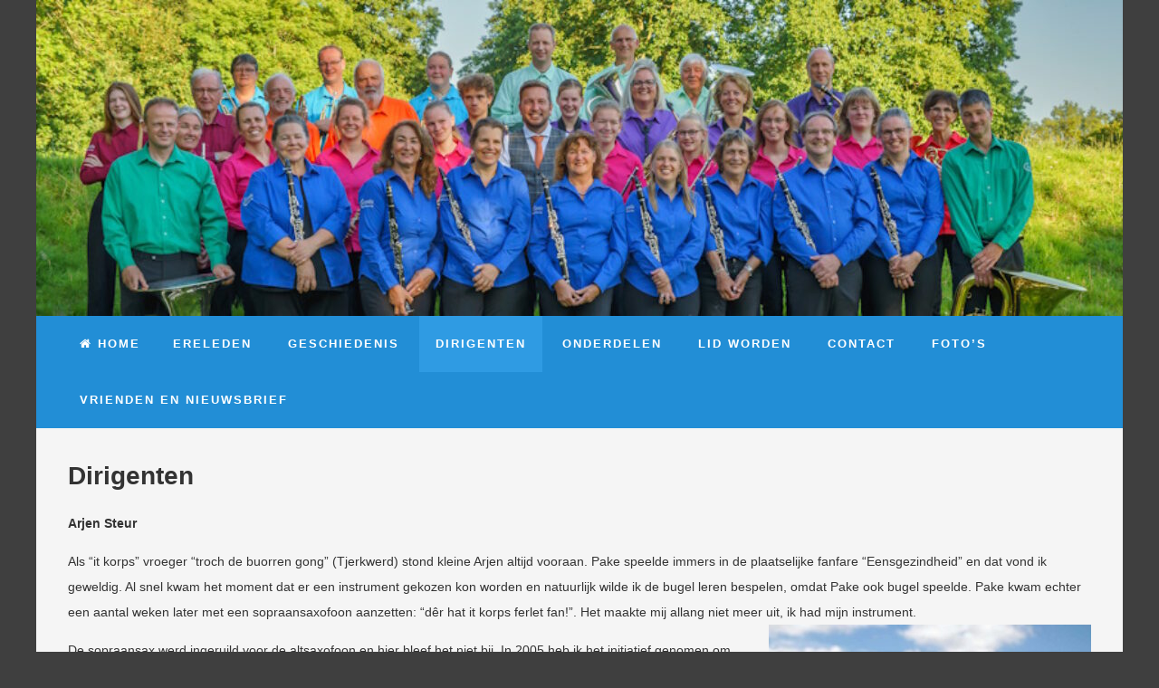

--- FILE ---
content_type: text/html; charset=UTF-8
request_url: https://www.concordiabalk.nl/dirigent/
body_size: 12181
content:
<!DOCTYPE html>
<!--[if lt IE 9]>
<html id="unsupported" dir="ltr" lang="nl-NL" prefix="og: https://ogp.me/ns#">
<![endif]-->
<!--[if IE 9]>
<html id="ie9" dir="ltr" lang="nl-NL" prefix="og: https://ogp.me/ns#">
<![endif]-->
<!--[if !(IE 6) | !(IE 7) | !(IE 8)  ]><!-->
<html dir="ltr" lang="nl-NL" prefix="og: https://ogp.me/ns#">
<!--<![endif]-->
<head>
	<meta http-equiv="Content-Type" content="text/html; charset=UTF-8" />
	<meta name="viewport" content="width=device-width, initial-scale=1" />
	<link rel="profile" href="https://gmpg.org/xfn/11" />
	<link rel="pingback" href="" />
	<title>Dirigenten - concordiabalk.nl</title>
	<style>img:is([sizes="auto" i], [sizes^="auto," i]) { contain-intrinsic-size: 3000px 1500px }</style>
	
		<!-- All in One SEO 4.9.3 - aioseo.com -->
	<meta name="description" content="Arjen Steur Als “it korps” vroeger “troch de buorren gong” (Tjerkwerd) stond kleine Arjen altijd vooraan. Pake speelde immers in de plaatselijke fanfare “Eensgezindheid” en dat vond ik geweldig. Al snel kwam het moment dat er een instrument gekozen kon worden en natuurlijk wilde ik de bugel leren bespelen, omdat Pake ook bugel speelde. Pake" />
	<meta name="robots" content="max-image-preview:large" />
	<link rel="canonical" href="https://www.concordiabalk.nl/dirigent/" />
	<meta name="generator" content="All in One SEO (AIOSEO) 4.9.3" />
		<meta property="og:locale" content="nl_NL" />
		<meta property="og:site_name" content="concordiabalk.nl -" />
		<meta property="og:type" content="article" />
		<meta property="og:title" content="Dirigenten - concordiabalk.nl" />
		<meta property="og:description" content="Arjen Steur Als “it korps” vroeger “troch de buorren gong” (Tjerkwerd) stond kleine Arjen altijd vooraan. Pake speelde immers in de plaatselijke fanfare “Eensgezindheid” en dat vond ik geweldig. Al snel kwam het moment dat er een instrument gekozen kon worden en natuurlijk wilde ik de bugel leren bespelen, omdat Pake ook bugel speelde. Pake" />
		<meta property="og:url" content="https://www.concordiabalk.nl/dirigent/" />
		<meta property="article:published_time" content="2008-07-09T18:52:17+00:00" />
		<meta property="article:modified_time" content="2024-05-25T19:08:43+00:00" />
		<meta name="twitter:card" content="summary_large_image" />
		<meta name="twitter:title" content="Dirigenten - concordiabalk.nl" />
		<meta name="twitter:description" content="Arjen Steur Als “it korps” vroeger “troch de buorren gong” (Tjerkwerd) stond kleine Arjen altijd vooraan. Pake speelde immers in de plaatselijke fanfare “Eensgezindheid” en dat vond ik geweldig. Al snel kwam het moment dat er een instrument gekozen kon worden en natuurlijk wilde ik de bugel leren bespelen, omdat Pake ook bugel speelde. Pake" />
		<script type="application/ld+json" class="aioseo-schema">
			{"@context":"https:\/\/schema.org","@graph":[{"@type":"BreadcrumbList","@id":"https:\/\/www.concordiabalk.nl\/dirigent\/#breadcrumblist","itemListElement":[{"@type":"ListItem","@id":"https:\/\/www.concordiabalk.nl#listItem","position":1,"name":"Home","item":"https:\/\/www.concordiabalk.nl","nextItem":{"@type":"ListItem","@id":"https:\/\/www.concordiabalk.nl\/dirigent\/#listItem","name":"Dirigenten"}},{"@type":"ListItem","@id":"https:\/\/www.concordiabalk.nl\/dirigent\/#listItem","position":2,"name":"Dirigenten","previousItem":{"@type":"ListItem","@id":"https:\/\/www.concordiabalk.nl#listItem","name":"Home"}}]},{"@type":"Organization","@id":"https:\/\/www.concordiabalk.nl\/#organization","name":"concordiabalk.nl","url":"https:\/\/www.concordiabalk.nl\/"},{"@type":"WebPage","@id":"https:\/\/www.concordiabalk.nl\/dirigent\/#webpage","url":"https:\/\/www.concordiabalk.nl\/dirigent\/","name":"Dirigenten - concordiabalk.nl","description":"Arjen Steur Als \u201cit korps\u201d vroeger \u201ctroch de buorren gong\u201d (Tjerkwerd) stond kleine Arjen altijd vooraan. Pake speelde immers in de plaatselijke fanfare \u201cEensgezindheid\u201d en dat vond ik geweldig. Al snel kwam het moment dat er een instrument gekozen kon worden en natuurlijk wilde ik de bugel leren bespelen, omdat Pake ook bugel speelde. Pake","inLanguage":"nl-NL","isPartOf":{"@id":"https:\/\/www.concordiabalk.nl\/#website"},"breadcrumb":{"@id":"https:\/\/www.concordiabalk.nl\/dirigent\/#breadcrumblist"},"datePublished":"2008-07-09T20:52:17+02:00","dateModified":"2024-05-25T21:08:43+02:00"},{"@type":"WebSite","@id":"https:\/\/www.concordiabalk.nl\/#website","url":"https:\/\/www.concordiabalk.nl\/","name":"concordiabalk.nl","inLanguage":"nl-NL","publisher":{"@id":"https:\/\/www.concordiabalk.nl\/#organization"}}]}
		</script>
		<!-- All in One SEO -->

<link rel="alternate" type="application/rss+xml" title="concordiabalk.nl &raquo; feed" href="https://www.concordiabalk.nl/feed/" />
<link rel="alternate" type="application/rss+xml" title="concordiabalk.nl &raquo; reacties feed" href="https://www.concordiabalk.nl/comments/feed/" />
		<!-- This site uses the Google Analytics by MonsterInsights plugin v9.11.1 - Using Analytics tracking - https://www.monsterinsights.com/ -->
							<script src="//www.googletagmanager.com/gtag/js?id=G-EK7M6LM3Q3"  data-cfasync="false" data-wpfc-render="false" async></script>
			<script data-cfasync="false" data-wpfc-render="false">
				var mi_version = '9.11.1';
				var mi_track_user = true;
				var mi_no_track_reason = '';
								var MonsterInsightsDefaultLocations = {"page_location":"https:\/\/www.concordiabalk.nl\/dirigent\/"};
								if ( typeof MonsterInsightsPrivacyGuardFilter === 'function' ) {
					var MonsterInsightsLocations = (typeof MonsterInsightsExcludeQuery === 'object') ? MonsterInsightsPrivacyGuardFilter( MonsterInsightsExcludeQuery ) : MonsterInsightsPrivacyGuardFilter( MonsterInsightsDefaultLocations );
				} else {
					var MonsterInsightsLocations = (typeof MonsterInsightsExcludeQuery === 'object') ? MonsterInsightsExcludeQuery : MonsterInsightsDefaultLocations;
				}

								var disableStrs = [
										'ga-disable-G-EK7M6LM3Q3',
									];

				/* Function to detect opted out users */
				function __gtagTrackerIsOptedOut() {
					for (var index = 0; index < disableStrs.length; index++) {
						if (document.cookie.indexOf(disableStrs[index] + '=true') > -1) {
							return true;
						}
					}

					return false;
				}

				/* Disable tracking if the opt-out cookie exists. */
				if (__gtagTrackerIsOptedOut()) {
					for (var index = 0; index < disableStrs.length; index++) {
						window[disableStrs[index]] = true;
					}
				}

				/* Opt-out function */
				function __gtagTrackerOptout() {
					for (var index = 0; index < disableStrs.length; index++) {
						document.cookie = disableStrs[index] + '=true; expires=Thu, 31 Dec 2099 23:59:59 UTC; path=/';
						window[disableStrs[index]] = true;
					}
				}

				if ('undefined' === typeof gaOptout) {
					function gaOptout() {
						__gtagTrackerOptout();
					}
				}
								window.dataLayer = window.dataLayer || [];

				window.MonsterInsightsDualTracker = {
					helpers: {},
					trackers: {},
				};
				if (mi_track_user) {
					function __gtagDataLayer() {
						dataLayer.push(arguments);
					}

					function __gtagTracker(type, name, parameters) {
						if (!parameters) {
							parameters = {};
						}

						if (parameters.send_to) {
							__gtagDataLayer.apply(null, arguments);
							return;
						}

						if (type === 'event') {
														parameters.send_to = monsterinsights_frontend.v4_id;
							var hookName = name;
							if (typeof parameters['event_category'] !== 'undefined') {
								hookName = parameters['event_category'] + ':' + name;
							}

							if (typeof MonsterInsightsDualTracker.trackers[hookName] !== 'undefined') {
								MonsterInsightsDualTracker.trackers[hookName](parameters);
							} else {
								__gtagDataLayer('event', name, parameters);
							}
							
						} else {
							__gtagDataLayer.apply(null, arguments);
						}
					}

					__gtagTracker('js', new Date());
					__gtagTracker('set', {
						'developer_id.dZGIzZG': true,
											});
					if ( MonsterInsightsLocations.page_location ) {
						__gtagTracker('set', MonsterInsightsLocations);
					}
										__gtagTracker('config', 'G-EK7M6LM3Q3', {"forceSSL":"true"} );
										window.gtag = __gtagTracker;										(function () {
						/* https://developers.google.com/analytics/devguides/collection/analyticsjs/ */
						/* ga and __gaTracker compatibility shim. */
						var noopfn = function () {
							return null;
						};
						var newtracker = function () {
							return new Tracker();
						};
						var Tracker = function () {
							return null;
						};
						var p = Tracker.prototype;
						p.get = noopfn;
						p.set = noopfn;
						p.send = function () {
							var args = Array.prototype.slice.call(arguments);
							args.unshift('send');
							__gaTracker.apply(null, args);
						};
						var __gaTracker = function () {
							var len = arguments.length;
							if (len === 0) {
								return;
							}
							var f = arguments[len - 1];
							if (typeof f !== 'object' || f === null || typeof f.hitCallback !== 'function') {
								if ('send' === arguments[0]) {
									var hitConverted, hitObject = false, action;
									if ('event' === arguments[1]) {
										if ('undefined' !== typeof arguments[3]) {
											hitObject = {
												'eventAction': arguments[3],
												'eventCategory': arguments[2],
												'eventLabel': arguments[4],
												'value': arguments[5] ? arguments[5] : 1,
											}
										}
									}
									if ('pageview' === arguments[1]) {
										if ('undefined' !== typeof arguments[2]) {
											hitObject = {
												'eventAction': 'page_view',
												'page_path': arguments[2],
											}
										}
									}
									if (typeof arguments[2] === 'object') {
										hitObject = arguments[2];
									}
									if (typeof arguments[5] === 'object') {
										Object.assign(hitObject, arguments[5]);
									}
									if ('undefined' !== typeof arguments[1].hitType) {
										hitObject = arguments[1];
										if ('pageview' === hitObject.hitType) {
											hitObject.eventAction = 'page_view';
										}
									}
									if (hitObject) {
										action = 'timing' === arguments[1].hitType ? 'timing_complete' : hitObject.eventAction;
										hitConverted = mapArgs(hitObject);
										__gtagTracker('event', action, hitConverted);
									}
								}
								return;
							}

							function mapArgs(args) {
								var arg, hit = {};
								var gaMap = {
									'eventCategory': 'event_category',
									'eventAction': 'event_action',
									'eventLabel': 'event_label',
									'eventValue': 'event_value',
									'nonInteraction': 'non_interaction',
									'timingCategory': 'event_category',
									'timingVar': 'name',
									'timingValue': 'value',
									'timingLabel': 'event_label',
									'page': 'page_path',
									'location': 'page_location',
									'title': 'page_title',
									'referrer' : 'page_referrer',
								};
								for (arg in args) {
																		if (!(!args.hasOwnProperty(arg) || !gaMap.hasOwnProperty(arg))) {
										hit[gaMap[arg]] = args[arg];
									} else {
										hit[arg] = args[arg];
									}
								}
								return hit;
							}

							try {
								f.hitCallback();
							} catch (ex) {
							}
						};
						__gaTracker.create = newtracker;
						__gaTracker.getByName = newtracker;
						__gaTracker.getAll = function () {
							return [];
						};
						__gaTracker.remove = noopfn;
						__gaTracker.loaded = true;
						window['__gaTracker'] = __gaTracker;
					})();
									} else {
										console.log("");
					(function () {
						function __gtagTracker() {
							return null;
						}

						window['__gtagTracker'] = __gtagTracker;
						window['gtag'] = __gtagTracker;
					})();
									}
			</script>
							<!-- / Google Analytics by MonsterInsights -->
		<script>
window._wpemojiSettings = {"baseUrl":"https:\/\/s.w.org\/images\/core\/emoji\/16.0.1\/72x72\/","ext":".png","svgUrl":"https:\/\/s.w.org\/images\/core\/emoji\/16.0.1\/svg\/","svgExt":".svg","source":{"concatemoji":"https:\/\/www.concordiabalk.nl\/wp-includes\/js\/wp-emoji-release.min.js?ver=6.8.3"}};
/*! This file is auto-generated */
!function(s,n){var o,i,e;function c(e){try{var t={supportTests:e,timestamp:(new Date).valueOf()};sessionStorage.setItem(o,JSON.stringify(t))}catch(e){}}function p(e,t,n){e.clearRect(0,0,e.canvas.width,e.canvas.height),e.fillText(t,0,0);var t=new Uint32Array(e.getImageData(0,0,e.canvas.width,e.canvas.height).data),a=(e.clearRect(0,0,e.canvas.width,e.canvas.height),e.fillText(n,0,0),new Uint32Array(e.getImageData(0,0,e.canvas.width,e.canvas.height).data));return t.every(function(e,t){return e===a[t]})}function u(e,t){e.clearRect(0,0,e.canvas.width,e.canvas.height),e.fillText(t,0,0);for(var n=e.getImageData(16,16,1,1),a=0;a<n.data.length;a++)if(0!==n.data[a])return!1;return!0}function f(e,t,n,a){switch(t){case"flag":return n(e,"\ud83c\udff3\ufe0f\u200d\u26a7\ufe0f","\ud83c\udff3\ufe0f\u200b\u26a7\ufe0f")?!1:!n(e,"\ud83c\udde8\ud83c\uddf6","\ud83c\udde8\u200b\ud83c\uddf6")&&!n(e,"\ud83c\udff4\udb40\udc67\udb40\udc62\udb40\udc65\udb40\udc6e\udb40\udc67\udb40\udc7f","\ud83c\udff4\u200b\udb40\udc67\u200b\udb40\udc62\u200b\udb40\udc65\u200b\udb40\udc6e\u200b\udb40\udc67\u200b\udb40\udc7f");case"emoji":return!a(e,"\ud83e\udedf")}return!1}function g(e,t,n,a){var r="undefined"!=typeof WorkerGlobalScope&&self instanceof WorkerGlobalScope?new OffscreenCanvas(300,150):s.createElement("canvas"),o=r.getContext("2d",{willReadFrequently:!0}),i=(o.textBaseline="top",o.font="600 32px Arial",{});return e.forEach(function(e){i[e]=t(o,e,n,a)}),i}function t(e){var t=s.createElement("script");t.src=e,t.defer=!0,s.head.appendChild(t)}"undefined"!=typeof Promise&&(o="wpEmojiSettingsSupports",i=["flag","emoji"],n.supports={everything:!0,everythingExceptFlag:!0},e=new Promise(function(e){s.addEventListener("DOMContentLoaded",e,{once:!0})}),new Promise(function(t){var n=function(){try{var e=JSON.parse(sessionStorage.getItem(o));if("object"==typeof e&&"number"==typeof e.timestamp&&(new Date).valueOf()<e.timestamp+604800&&"object"==typeof e.supportTests)return e.supportTests}catch(e){}return null}();if(!n){if("undefined"!=typeof Worker&&"undefined"!=typeof OffscreenCanvas&&"undefined"!=typeof URL&&URL.createObjectURL&&"undefined"!=typeof Blob)try{var e="postMessage("+g.toString()+"("+[JSON.stringify(i),f.toString(),p.toString(),u.toString()].join(",")+"));",a=new Blob([e],{type:"text/javascript"}),r=new Worker(URL.createObjectURL(a),{name:"wpTestEmojiSupports"});return void(r.onmessage=function(e){c(n=e.data),r.terminate(),t(n)})}catch(e){}c(n=g(i,f,p,u))}t(n)}).then(function(e){for(var t in e)n.supports[t]=e[t],n.supports.everything=n.supports.everything&&n.supports[t],"flag"!==t&&(n.supports.everythingExceptFlag=n.supports.everythingExceptFlag&&n.supports[t]);n.supports.everythingExceptFlag=n.supports.everythingExceptFlag&&!n.supports.flag,n.DOMReady=!1,n.readyCallback=function(){n.DOMReady=!0}}).then(function(){return e}).then(function(){var e;n.supports.everything||(n.readyCallback(),(e=n.source||{}).concatemoji?t(e.concatemoji):e.wpemoji&&e.twemoji&&(t(e.twemoji),t(e.wpemoji)))}))}((window,document),window._wpemojiSettings);
</script>
<style id='wp-emoji-styles-inline-css'>

	img.wp-smiley, img.emoji {
		display: inline !important;
		border: none !important;
		box-shadow: none !important;
		height: 1em !important;
		width: 1em !important;
		margin: 0 0.07em !important;
		vertical-align: -0.1em !important;
		background: none !important;
		padding: 0 !important;
	}
</style>
<link rel='stylesheet' id='wp-block-library-css' href='https://www.concordiabalk.nl/wp-includes/css/dist/block-library/style.min.css?ver=6.8.3' media='all' />
<style id='wp-block-library-theme-inline-css'>
.wp-block-audio :where(figcaption){color:#555;font-size:13px;text-align:center}.is-dark-theme .wp-block-audio :where(figcaption){color:#ffffffa6}.wp-block-audio{margin:0 0 1em}.wp-block-code{border:1px solid #ccc;border-radius:4px;font-family:Menlo,Consolas,monaco,monospace;padding:.8em 1em}.wp-block-embed :where(figcaption){color:#555;font-size:13px;text-align:center}.is-dark-theme .wp-block-embed :where(figcaption){color:#ffffffa6}.wp-block-embed{margin:0 0 1em}.blocks-gallery-caption{color:#555;font-size:13px;text-align:center}.is-dark-theme .blocks-gallery-caption{color:#ffffffa6}:root :where(.wp-block-image figcaption){color:#555;font-size:13px;text-align:center}.is-dark-theme :root :where(.wp-block-image figcaption){color:#ffffffa6}.wp-block-image{margin:0 0 1em}.wp-block-pullquote{border-bottom:4px solid;border-top:4px solid;color:currentColor;margin-bottom:1.75em}.wp-block-pullquote cite,.wp-block-pullquote footer,.wp-block-pullquote__citation{color:currentColor;font-size:.8125em;font-style:normal;text-transform:uppercase}.wp-block-quote{border-left:.25em solid;margin:0 0 1.75em;padding-left:1em}.wp-block-quote cite,.wp-block-quote footer{color:currentColor;font-size:.8125em;font-style:normal;position:relative}.wp-block-quote:where(.has-text-align-right){border-left:none;border-right:.25em solid;padding-left:0;padding-right:1em}.wp-block-quote:where(.has-text-align-center){border:none;padding-left:0}.wp-block-quote.is-large,.wp-block-quote.is-style-large,.wp-block-quote:where(.is-style-plain){border:none}.wp-block-search .wp-block-search__label{font-weight:700}.wp-block-search__button{border:1px solid #ccc;padding:.375em .625em}:where(.wp-block-group.has-background){padding:1.25em 2.375em}.wp-block-separator.has-css-opacity{opacity:.4}.wp-block-separator{border:none;border-bottom:2px solid;margin-left:auto;margin-right:auto}.wp-block-separator.has-alpha-channel-opacity{opacity:1}.wp-block-separator:not(.is-style-wide):not(.is-style-dots){width:100px}.wp-block-separator.has-background:not(.is-style-dots){border-bottom:none;height:1px}.wp-block-separator.has-background:not(.is-style-wide):not(.is-style-dots){height:2px}.wp-block-table{margin:0 0 1em}.wp-block-table td,.wp-block-table th{word-break:normal}.wp-block-table :where(figcaption){color:#555;font-size:13px;text-align:center}.is-dark-theme .wp-block-table :where(figcaption){color:#ffffffa6}.wp-block-video :where(figcaption){color:#555;font-size:13px;text-align:center}.is-dark-theme .wp-block-video :where(figcaption){color:#ffffffa6}.wp-block-video{margin:0 0 1em}:root :where(.wp-block-template-part.has-background){margin-bottom:0;margin-top:0;padding:1.25em 2.375em}
</style>
<style id='classic-theme-styles-inline-css'>
/*! This file is auto-generated */
.wp-block-button__link{color:#fff;background-color:#32373c;border-radius:9999px;box-shadow:none;text-decoration:none;padding:calc(.667em + 2px) calc(1.333em + 2px);font-size:1.125em}.wp-block-file__button{background:#32373c;color:#fff;text-decoration:none}
</style>
<link rel='stylesheet' id='aioseo/css/src/vue/standalone/blocks/table-of-contents/global.scss-css' href='https://www.concordiabalk.nl/wp-content/plugins/all-in-one-seo-pack/dist/Lite/assets/css/table-of-contents/global.e90f6d47.css?ver=4.9.3' media='all' />
<style id='global-styles-inline-css'>
:root{--wp--preset--aspect-ratio--square: 1;--wp--preset--aspect-ratio--4-3: 4/3;--wp--preset--aspect-ratio--3-4: 3/4;--wp--preset--aspect-ratio--3-2: 3/2;--wp--preset--aspect-ratio--2-3: 2/3;--wp--preset--aspect-ratio--16-9: 16/9;--wp--preset--aspect-ratio--9-16: 9/16;--wp--preset--color--black: #000000;--wp--preset--color--cyan-bluish-gray: #abb8c3;--wp--preset--color--white: #ffffff;--wp--preset--color--pale-pink: #f78da7;--wp--preset--color--vivid-red: #cf2e2e;--wp--preset--color--luminous-vivid-orange: #ff6900;--wp--preset--color--luminous-vivid-amber: #fcb900;--wp--preset--color--light-green-cyan: #7bdcb5;--wp--preset--color--vivid-green-cyan: #00d084;--wp--preset--color--pale-cyan-blue: #8ed1fc;--wp--preset--color--vivid-cyan-blue: #0693e3;--wp--preset--color--vivid-purple: #9b51e0;--wp--preset--gradient--vivid-cyan-blue-to-vivid-purple: linear-gradient(135deg,rgba(6,147,227,1) 0%,rgb(155,81,224) 100%);--wp--preset--gradient--light-green-cyan-to-vivid-green-cyan: linear-gradient(135deg,rgb(122,220,180) 0%,rgb(0,208,130) 100%);--wp--preset--gradient--luminous-vivid-amber-to-luminous-vivid-orange: linear-gradient(135deg,rgba(252,185,0,1) 0%,rgba(255,105,0,1) 100%);--wp--preset--gradient--luminous-vivid-orange-to-vivid-red: linear-gradient(135deg,rgba(255,105,0,1) 0%,rgb(207,46,46) 100%);--wp--preset--gradient--very-light-gray-to-cyan-bluish-gray: linear-gradient(135deg,rgb(238,238,238) 0%,rgb(169,184,195) 100%);--wp--preset--gradient--cool-to-warm-spectrum: linear-gradient(135deg,rgb(74,234,220) 0%,rgb(151,120,209) 20%,rgb(207,42,186) 40%,rgb(238,44,130) 60%,rgb(251,105,98) 80%,rgb(254,248,76) 100%);--wp--preset--gradient--blush-light-purple: linear-gradient(135deg,rgb(255,206,236) 0%,rgb(152,150,240) 100%);--wp--preset--gradient--blush-bordeaux: linear-gradient(135deg,rgb(254,205,165) 0%,rgb(254,45,45) 50%,rgb(107,0,62) 100%);--wp--preset--gradient--luminous-dusk: linear-gradient(135deg,rgb(255,203,112) 0%,rgb(199,81,192) 50%,rgb(65,88,208) 100%);--wp--preset--gradient--pale-ocean: linear-gradient(135deg,rgb(255,245,203) 0%,rgb(182,227,212) 50%,rgb(51,167,181) 100%);--wp--preset--gradient--electric-grass: linear-gradient(135deg,rgb(202,248,128) 0%,rgb(113,206,126) 100%);--wp--preset--gradient--midnight: linear-gradient(135deg,rgb(2,3,129) 0%,rgb(40,116,252) 100%);--wp--preset--font-size--small: 13px;--wp--preset--font-size--medium: 20px;--wp--preset--font-size--large: 36px;--wp--preset--font-size--x-large: 42px;--wp--preset--spacing--20: 0.44rem;--wp--preset--spacing--30: 0.67rem;--wp--preset--spacing--40: 1rem;--wp--preset--spacing--50: 1.5rem;--wp--preset--spacing--60: 2.25rem;--wp--preset--spacing--70: 3.38rem;--wp--preset--spacing--80: 5.06rem;--wp--preset--shadow--natural: 6px 6px 9px rgba(0, 0, 0, 0.2);--wp--preset--shadow--deep: 12px 12px 50px rgba(0, 0, 0, 0.4);--wp--preset--shadow--sharp: 6px 6px 0px rgba(0, 0, 0, 0.2);--wp--preset--shadow--outlined: 6px 6px 0px -3px rgba(255, 255, 255, 1), 6px 6px rgba(0, 0, 0, 1);--wp--preset--shadow--crisp: 6px 6px 0px rgba(0, 0, 0, 1);}:where(.is-layout-flex){gap: 0.5em;}:where(.is-layout-grid){gap: 0.5em;}body .is-layout-flex{display: flex;}.is-layout-flex{flex-wrap: wrap;align-items: center;}.is-layout-flex > :is(*, div){margin: 0;}body .is-layout-grid{display: grid;}.is-layout-grid > :is(*, div){margin: 0;}:where(.wp-block-columns.is-layout-flex){gap: 2em;}:where(.wp-block-columns.is-layout-grid){gap: 2em;}:where(.wp-block-post-template.is-layout-flex){gap: 1.25em;}:where(.wp-block-post-template.is-layout-grid){gap: 1.25em;}.has-black-color{color: var(--wp--preset--color--black) !important;}.has-cyan-bluish-gray-color{color: var(--wp--preset--color--cyan-bluish-gray) !important;}.has-white-color{color: var(--wp--preset--color--white) !important;}.has-pale-pink-color{color: var(--wp--preset--color--pale-pink) !important;}.has-vivid-red-color{color: var(--wp--preset--color--vivid-red) !important;}.has-luminous-vivid-orange-color{color: var(--wp--preset--color--luminous-vivid-orange) !important;}.has-luminous-vivid-amber-color{color: var(--wp--preset--color--luminous-vivid-amber) !important;}.has-light-green-cyan-color{color: var(--wp--preset--color--light-green-cyan) !important;}.has-vivid-green-cyan-color{color: var(--wp--preset--color--vivid-green-cyan) !important;}.has-pale-cyan-blue-color{color: var(--wp--preset--color--pale-cyan-blue) !important;}.has-vivid-cyan-blue-color{color: var(--wp--preset--color--vivid-cyan-blue) !important;}.has-vivid-purple-color{color: var(--wp--preset--color--vivid-purple) !important;}.has-black-background-color{background-color: var(--wp--preset--color--black) !important;}.has-cyan-bluish-gray-background-color{background-color: var(--wp--preset--color--cyan-bluish-gray) !important;}.has-white-background-color{background-color: var(--wp--preset--color--white) !important;}.has-pale-pink-background-color{background-color: var(--wp--preset--color--pale-pink) !important;}.has-vivid-red-background-color{background-color: var(--wp--preset--color--vivid-red) !important;}.has-luminous-vivid-orange-background-color{background-color: var(--wp--preset--color--luminous-vivid-orange) !important;}.has-luminous-vivid-amber-background-color{background-color: var(--wp--preset--color--luminous-vivid-amber) !important;}.has-light-green-cyan-background-color{background-color: var(--wp--preset--color--light-green-cyan) !important;}.has-vivid-green-cyan-background-color{background-color: var(--wp--preset--color--vivid-green-cyan) !important;}.has-pale-cyan-blue-background-color{background-color: var(--wp--preset--color--pale-cyan-blue) !important;}.has-vivid-cyan-blue-background-color{background-color: var(--wp--preset--color--vivid-cyan-blue) !important;}.has-vivid-purple-background-color{background-color: var(--wp--preset--color--vivid-purple) !important;}.has-black-border-color{border-color: var(--wp--preset--color--black) !important;}.has-cyan-bluish-gray-border-color{border-color: var(--wp--preset--color--cyan-bluish-gray) !important;}.has-white-border-color{border-color: var(--wp--preset--color--white) !important;}.has-pale-pink-border-color{border-color: var(--wp--preset--color--pale-pink) !important;}.has-vivid-red-border-color{border-color: var(--wp--preset--color--vivid-red) !important;}.has-luminous-vivid-orange-border-color{border-color: var(--wp--preset--color--luminous-vivid-orange) !important;}.has-luminous-vivid-amber-border-color{border-color: var(--wp--preset--color--luminous-vivid-amber) !important;}.has-light-green-cyan-border-color{border-color: var(--wp--preset--color--light-green-cyan) !important;}.has-vivid-green-cyan-border-color{border-color: var(--wp--preset--color--vivid-green-cyan) !important;}.has-pale-cyan-blue-border-color{border-color: var(--wp--preset--color--pale-cyan-blue) !important;}.has-vivid-cyan-blue-border-color{border-color: var(--wp--preset--color--vivid-cyan-blue) !important;}.has-vivid-purple-border-color{border-color: var(--wp--preset--color--vivid-purple) !important;}.has-vivid-cyan-blue-to-vivid-purple-gradient-background{background: var(--wp--preset--gradient--vivid-cyan-blue-to-vivid-purple) !important;}.has-light-green-cyan-to-vivid-green-cyan-gradient-background{background: var(--wp--preset--gradient--light-green-cyan-to-vivid-green-cyan) !important;}.has-luminous-vivid-amber-to-luminous-vivid-orange-gradient-background{background: var(--wp--preset--gradient--luminous-vivid-amber-to-luminous-vivid-orange) !important;}.has-luminous-vivid-orange-to-vivid-red-gradient-background{background: var(--wp--preset--gradient--luminous-vivid-orange-to-vivid-red) !important;}.has-very-light-gray-to-cyan-bluish-gray-gradient-background{background: var(--wp--preset--gradient--very-light-gray-to-cyan-bluish-gray) !important;}.has-cool-to-warm-spectrum-gradient-background{background: var(--wp--preset--gradient--cool-to-warm-spectrum) !important;}.has-blush-light-purple-gradient-background{background: var(--wp--preset--gradient--blush-light-purple) !important;}.has-blush-bordeaux-gradient-background{background: var(--wp--preset--gradient--blush-bordeaux) !important;}.has-luminous-dusk-gradient-background{background: var(--wp--preset--gradient--luminous-dusk) !important;}.has-pale-ocean-gradient-background{background: var(--wp--preset--gradient--pale-ocean) !important;}.has-electric-grass-gradient-background{background: var(--wp--preset--gradient--electric-grass) !important;}.has-midnight-gradient-background{background: var(--wp--preset--gradient--midnight) !important;}.has-small-font-size{font-size: var(--wp--preset--font-size--small) !important;}.has-medium-font-size{font-size: var(--wp--preset--font-size--medium) !important;}.has-large-font-size{font-size: var(--wp--preset--font-size--large) !important;}.has-x-large-font-size{font-size: var(--wp--preset--font-size--x-large) !important;}
:where(.wp-block-post-template.is-layout-flex){gap: 1.25em;}:where(.wp-block-post-template.is-layout-grid){gap: 1.25em;}
:where(.wp-block-columns.is-layout-flex){gap: 2em;}:where(.wp-block-columns.is-layout-grid){gap: 2em;}
:root :where(.wp-block-pullquote){font-size: 1.5em;line-height: 1.6;}
</style>
<link rel='stylesheet' id='zoom-theme-style-css' href='https://www.concordiabalk.nl/wp-content/themes/zoom-lite/style.css?ver=1.1.5' media='all' />
<link rel='stylesheet' id='zoom-theme-main-style-css' href='https://www.concordiabalk.nl/wp-content/themes/zoom-lite/assets/css/main.min.css?ver=1.1.5' media='all' />
<style id='zoom-theme-main-style-inline-css'>
body {background-color: #3f3f3f;}.zoom-site,.menu-box,.nav-holder { max-width:1200px;}.top-bar-left,.top-bar-right {max-width: 45%;}.nav-holder,.menu-box-mobile,.top-bar-holder,.title-holder,.logo-title-holder,.bottom-bar-holder,#secondary,#tertiary,#footer-container {padding-left: 2.5%;padding-right: 2.5%;}#primary.blog-with-sidebar-left,#primary.blog-with-sidebar-right,#primary.page-with-sidebar-left,#primary.page-with-sidebar-right {width: 70%;}#primary {padding: 2.5em;}#secondary,#tertiary {width: 30%;}.nosidebar {padding-left: 2.5%;padding-right: 2.5%;}.error404 #primary {padding-left: 10%;}.site-footer .widget-area {width: 32.5%;min-width: 32.5%;}a, a:visited {color: #1e73be;outline: none !important;}.blue.zoom-btn, .turq.zoom-btn, .green.zoom-btn, .red.zoom-btn, .grey.zoom-btn, .purple.zoom-btn, .orange.zoom-btn, .pink.zoom-btn {color: #ffffff;}.site-header {background-color: #228ed6;}#primary,.zoom-blog-default,.commentlist .comment-item {background-color: #f5f5f5;}.image-title .site-title,.logo-title-mode .site-title {color: #1e73be;}.image-title .site-description,.logo-title-mode .site-description {color: #e7e7e7;}.site-logo,.site-identity {-webkit-box-sizing: border-box;-moz-box-sizing: border-box;box-sizing: border-box;}.site-identity {}.zoom-slider-wrapper {max-height: 350px;}.theme-default .nivoSlider img {max-height: 100%;}#content,.zoom-pag-note,.commentlist:not(.bypostauthor) {color: #333333;}.bypostauthor {color: #404040;}.entry-meta {color: #aaaaaa;}.zoom-blog-entry-content .entry-meta,#content .entry-meta,#content .site-navigation,.comment-navigation,.single .comments-title,#primary .zoom-blog-default,#authorbox,.share-buttons-cont,.zoom-page-pag,.commentlist .comment-item,.commentlist .perma-reply-edit {border-color: #d3d3d3;}.comment-meta hr {background-color: #d3d3d3;}#primary .zoom-blog-default:not(.sticky) {}footer.entry-meta {border: none !important;}#authorbox {background-color: #efefef;}#authorbox h4, #authorbox p {color: #333333;}#secondary .widget-title,#tertiary .widget-title {color: #ffffff;}#secondary .textwidget,#tertiary .textwidget {color: #f7f7f7;}#secondary a,#tertiary a,.widget-area aside ul li a:visited,#secondary ul li,#tertiary ul li,.widget_recent_entries ul li a:before,.widget_recent_comments ul li:before,.widget_archive ul li a:before,.widget_categories ul li a:before {color: #e0e0e0;}.widget {border-color: rgba(226,226,226,0.4);}#secondary a:hover,#tertiary a:hover {text-decoration: underline;}#zoomnav a,#zoom-mobile-nav a,#nav-toggle span {color: #ffffff;}.menu-box,#zoomnav,.menu-box-mobile,#zoom-mobile-nav,.nav-holder,.zoom-menu-nav,#nav-toggle,#zoomnav.menu,#zoom-mobile-nav.menu-mobile {background-color: #228ed6;}#zoomnav ul li:hover, #zoom-mobile-nav ul li:hover {background-color: #54af1c;color: #ffffff;}#zoom-mobile-nav ul > li.current_page_item ,#zoom-mobile-nav ul > li.current-menu-item,#zoom-mobile-nav ul > li.current_page_ancestor,#zoom-mobile-nav ul > li.current-menu-ancestor,#zoomnav ul > li.current_page_item,#zoomnav ul > li.current-menu-item,#zoomnav ul > li.current_page_ancestor,#zoomnav ul > li.current-menu-ancestor {background-color: #2f9be3;}#zoom-mobile-nav ul ul li.current_page_item,#zoom-mobile-nav ul ul li.current-menu-item,#zoom-mobile-nav ul ul li.current_page_ancestor,#zoom-mobile-nav ul ul li.current-menu-ancestor,#zoomnav ul ul li.current_page_item,#zoomnav ul ul li.current-menu-item,#zoomnav ul ul li.current_page_ancestor,#zoomnav ul ul li.current-menu-ancestor {background-color: #62bd2a;}#zoom-mobile-nav ul ul li,#zoom-mobile-nav ul ul,#zoomnav ul ul li,#zoomnav ul ul {background-color: #54af1c;}#zoomnav ul ul li a, #zoom-mobile-nav ul ul li a {color: #ffffff;}#zoomnav ul ul li:hover, #zoom-mobile-nav ul ul li:hover {background: #62bd2a;}.navborberonscroll {border-bottom: 4px solid #2f9be3;}.nav-before-header .logo-title-mode {border-top: 1px solid #2f9be3;border-bottom: 1px solid #2f9be3;}.nav-after-header .logo-title-mode {border-bottom: 1px solid #2f9be3;}.site-footer {background-color:#1a7dc0;border-top: 1px solid #3da0e3;}#footer-container {background-color: #1a7dc0;display: none;}#footer-container .widget-title {color: #ffffff;}#footer-container, #footer-container .textwidget {color: #f7f7f7;}#footer-container a,#footer-container ul li,#footer-container ul li {color: #e0e0e0;}#top-bar {background-color:#228ed6;color: #f7f7f7;border-bottom: 1px solid #309ce4;}#top-bar a,#top-bar ul li,#top-bar ul li {color: #f7f7f7;}#top-bar a:hover {text-decoration: underline;}#bottom-bar {background-color: #166cad;color: #f7f7f7;border-top: 1px solid #247abb;}#bottom-bar a,#bottom-bar ul li,#bottom-bar ul li {color: #e0e0e0;}#footer-container .widget {border: none;}#footer-container a:hover, #bottom-bar a:hover {text-decoration: underline;}.breadcrumb:not(i) {border-color: rgba(170,170,170,0.2);}#primary .sticky {background-color: #fef3e3;border: 7px solid #dddddd;}.ribbon-container {right: -17px;}.rtl .ribbon-container {right: auto;left: -17px;}.ribbon-container span, .mobile-ribbon-container {background: #228ed6;} .ribbon-container span::before {border-top: 21px solid #228ed6;border-bottom: 19px solid #228ed6;} .ribbon-container span::after {border-top: 10px solid #228ed6;}.share-buttons-cont {text-align: right;}.top-bar-right ul li:not(:last-child) {margin-right: 15px;}.bypostauthor .ribbon-blue {background-color: #459dd8;}p.nocomments {display: none;}.site-navigation.post-navigation {border: none !important;}@media screen and ( max-width: 920px ) {#primary.blog-with-sidebar-left,#primary.blog-with-sidebar-right,.rightside,.leftside,.nosidebar,#secondary,#tertiary {padding-left: 2.5%;padding-right: 2.5%;}.rightside,.leftside {margin: 0;border: none;}}@media screen and ( max-width: 480px ) {.entry-header .entry-meta {margin-bottom: 10px;}}@media screen and ( max-width: 480px ) {.ribbon-container { display: none; }.mobile-ribbon-container { display: block;}}
</style>
<link rel='stylesheet' id='zoom-theme-mobile-nav-css' href='https://www.concordiabalk.nl/wp-content/themes/zoom-lite/assets/css/menu-mobile.css?ver=1.1.5' media='all' />
<link rel='stylesheet' id='zoom-theme-media-queries-css' href='https://www.concordiabalk.nl/wp-content/themes/zoom-lite/assets/css/media-queries.css?ver=1.1.5' media='all' />
<link rel='stylesheet' id='zoom-font-awesome-css' href='https://www.concordiabalk.nl/wp-content/themes/zoom-lite/assets/css/iconfonts/fontawesome/font-awesome.css?ver=4.7.0' media='all' />
<script src="https://www.concordiabalk.nl/wp-includes/js/jquery/jquery.min.js?ver=3.7.1" id="jquery-core-js"></script>
<script src="https://www.concordiabalk.nl/wp-includes/js/jquery/jquery-migrate.min.js?ver=3.4.1" id="jquery-migrate-js"></script>
<script src="https://www.concordiabalk.nl/wp-content/plugins/google-analytics-for-wordpress/assets/js/frontend-gtag.min.js?ver=9.11.1" id="monsterinsights-frontend-script-js" async data-wp-strategy="async"></script>
<script data-cfasync="false" data-wpfc-render="false" id='monsterinsights-frontend-script-js-extra'>var monsterinsights_frontend = {"js_events_tracking":"true","download_extensions":"doc,pdf,ppt,zip,xls,docx,pptx,xlsx","inbound_paths":"[]","home_url":"https:\/\/www.concordiabalk.nl","hash_tracking":"false","v4_id":"G-EK7M6LM3Q3"};</script>
<script src="https://www.concordiabalk.nl/wp-includes/js/tinymce/tinymce.min.js?ver=49110-20250317" id="wp-tinymce-root-js"></script>
<script src="https://www.concordiabalk.nl/wp-includes/js/tinymce/plugins/compat3x/plugin.min.js?ver=49110-20250317" id="wp-tinymce-js"></script>
<script id="zoom-theme-scripts-js-extra">
var zoom_opt = {"floating_nav":"1","zoom_is_mobile":"","zoom_effect_preload":"","zoom_effect_preload_bg":"#17486E","zoom_effect_stt":"1","zoom_effect_stt_speed":"1000","header_type":"image","slider_intv":"3000","slider_max_h":"1","slider_effect":"fade","slider_script":"1","zoom_is_adminbar":"","in_customizer":"","sidebar_width":"30","is_infinite_scroll":"","is_rtl":"","is_home":""};
</script>
<script src="https://www.concordiabalk.nl/wp-content/themes/zoom-lite/assets/js/zoom-theme.js?ver=6.8.3" id="zoom-theme-scripts-js"></script>
<script src="https://www.concordiabalk.nl/wp-content/themes/zoom-lite/assets/lib/bower/plugins/jquery.scrollup.js?ver=6.8.3" id="jquery-scrollup-js"></script>
<link rel="https://api.w.org/" href="https://www.concordiabalk.nl/wp-json/" /><link rel="alternate" title="JSON" type="application/json" href="https://www.concordiabalk.nl/wp-json/wp/v2/pages/4" /><link rel="EditURI" type="application/rsd+xml" title="RSD" href="https://www.concordiabalk.nl/xmlrpc.php?rsd" />
<meta name="generator" content="WordPress 6.8.3" />
<link rel='shortlink' href='https://www.concordiabalk.nl/?p=4' />
<link rel="alternate" title="oEmbed (JSON)" type="application/json+oembed" href="https://www.concordiabalk.nl/wp-json/oembed/1.0/embed?url=https%3A%2F%2Fwww.concordiabalk.nl%2Fdirigent%2F" />
<link rel="alternate" title="oEmbed (XML)" type="text/xml+oembed" href="https://www.concordiabalk.nl/wp-json/oembed/1.0/embed?url=https%3A%2F%2Fwww.concordiabalk.nl%2Fdirigent%2F&#038;format=xml" />
<style>/* CSS added by WP Meta and Date Remover*/.entry-meta {display:none !important;}
	.home .entry-meta { display: none; }
	.entry-footer {display:none !important;}
	.home .entry-footer { display: none; }</style><!-- Zoom Lite Custom JS - START -->

<!-- Zoom Lite Custom JS - END -->
<meta name="generator" content="Elementor 3.35.0; features: additional_custom_breakpoints; settings: css_print_method-external, google_font-enabled, font_display-auto">
			<style>
				.e-con.e-parent:nth-of-type(n+4):not(.e-lazyloaded):not(.e-no-lazyload),
				.e-con.e-parent:nth-of-type(n+4):not(.e-lazyloaded):not(.e-no-lazyload) * {
					background-image: none !important;
				}
				@media screen and (max-height: 1024px) {
					.e-con.e-parent:nth-of-type(n+3):not(.e-lazyloaded):not(.e-no-lazyload),
					.e-con.e-parent:nth-of-type(n+3):not(.e-lazyloaded):not(.e-no-lazyload) * {
						background-image: none !important;
					}
				}
				@media screen and (max-height: 640px) {
					.e-con.e-parent:nth-of-type(n+2):not(.e-lazyloaded):not(.e-no-lazyload),
					.e-con.e-parent:nth-of-type(n+2):not(.e-lazyloaded):not(.e-no-lazyload) * {
						background-image: none !important;
					}
				}
			</style>
			</head>

<body class="wp-singular page-template-default page page-id-4 wp-embed-responsive wp-theme-zoom-lite fpt-template-zoom-lite elementor-default elementor-kit-10070">
<div id="page" class="site entirely-page zoom-site">
		<header id="masthead" class="site-header nav-after-header" role="banner">
	    <div class="image-header-container"><img fetchpriority="high" class="header-img" src="https://www.concordiabalk.nl/wp-content/uploads/2024/09/cropped-Orkest-foto-juni-2024-middel.jpg" width="1200" height="349" alt="concordiabalk.nl"></div>	     <!--Mobile nav START-->
    <div class="zoom-menu-left menu-box-mobile">
    	<a id="nav-toggle">
				<span class="zoom_mobile_menu_icon">&nbsp;</span>
				<div style="clear:both"></div>
		</a>
    		<nav id="zoom-mobile-nav" role="navigation">
                	<div class="menu-mobile"><ul id="zoom_mobile_nav" class="menu"><li class="menu-item custom-home-button"><a href="https://www.concordiabalk.nl"><span><i class="fa fa-home" aria-hidden="true"></i> Home</span></a></li><li id="menu-item-11562" class="menu-item menu-item-type-post_type menu-item-object-page menu-item-11562"><a href="https://www.concordiabalk.nl/ereleden/"><span>Ereleden</span></a></li>
<li id="menu-item-11564" class="menu-item menu-item-type-post_type menu-item-object-page menu-item-11564"><a href="https://www.concordiabalk.nl/geschiedenis/"><span>Geschiedenis</span></a></li>
<li id="menu-item-11565" class="menu-item menu-item-type-post_type menu-item-object-page current-menu-item page_item page-item-4 current_page_item menu-item-11565"><a href="https://www.concordiabalk.nl/dirigent/"><span>Dirigenten</span></a></li>
<li id="menu-item-11566" class="menu-item menu-item-type-post_type menu-item-object-page menu-item-11566"><a href="https://www.concordiabalk.nl/onderdelen/"><span>Onderdelen</span></a></li>
<li id="menu-item-11567" class="menu-item menu-item-type-post_type menu-item-object-page menu-item-11567"><a href="https://www.concordiabalk.nl/lid-worden/"><span>Lid worden</span></a></li>
<li id="menu-item-11569" class="menu-item menu-item-type-post_type menu-item-object-page menu-item-11569"><a href="https://www.concordiabalk.nl/bestuur/"><span>Contact</span></a></li>
<li id="menu-item-11570" class="menu-item menu-item-type-post_type menu-item-object-page menu-item-11570"><a href="https://www.concordiabalk.nl/fotos/"><span>Foto’s</span></a></li>
<li id="menu-item-11571" class="menu-item menu-item-type-post_type menu-item-object-page menu-item-11571"><a href="https://www.concordiabalk.nl/vriend-worden/"><span>Vrienden en nieuwsbrief</span></a></li>
</ul></div>    		</nav>
    </div>
    <!--Mobile nav END-->
    <div class="zoom-menu-left menu-box main-menu-padding">
    	<div class="nav-holder">
        	    		<div class="zoom-menu-nav">
    			<nav class="zoom-main-menu" id="zoomnav" role="navigation">
                	<div class="skip-link screen-reader-text"><a href="#content" title="Ga naar de inhoud">Ga naar de inhoud                </a>
            </div><div class="menu"><ul id="zoom_nav" class="menu"><li class="menu-item custom-home-button"><a href="https://www.concordiabalk.nl"><span><i class="fa fa-home" aria-hidden="true"></i> Home</span></a></li><li class="menu-item menu-item-type-post_type menu-item-object-page menu-item-11562"><a href="https://www.concordiabalk.nl/ereleden/"><span>Ereleden</span></a></li>
<li class="menu-item menu-item-type-post_type menu-item-object-page menu-item-11564"><a href="https://www.concordiabalk.nl/geschiedenis/"><span>Geschiedenis</span></a></li>
<li class="menu-item menu-item-type-post_type menu-item-object-page current-menu-item page_item page-item-4 current_page_item menu-item-11565"><a href="https://www.concordiabalk.nl/dirigent/"><span>Dirigenten</span></a></li>
<li class="menu-item menu-item-type-post_type menu-item-object-page menu-item-11566"><a href="https://www.concordiabalk.nl/onderdelen/"><span>Onderdelen</span></a></li>
<li class="menu-item menu-item-type-post_type menu-item-object-page menu-item-11567"><a href="https://www.concordiabalk.nl/lid-worden/"><span>Lid worden</span></a></li>
<li class="menu-item menu-item-type-post_type menu-item-object-page menu-item-11569"><a href="https://www.concordiabalk.nl/bestuur/"><span>Contact</span></a></li>
<li class="menu-item menu-item-type-post_type menu-item-object-page menu-item-11570"><a href="https://www.concordiabalk.nl/fotos/"><span>Foto’s</span></a></li>
<li class="menu-item menu-item-type-post_type menu-item-object-page menu-item-11571"><a href="https://www.concordiabalk.nl/vriend-worden/"><span>Vrienden en nieuwsbrief</span></a></li>
</ul></div>    			</nav>
    		</div>
			           	</div>
    </div>
    	</header><!-- #masthead .site-header -->
	<div id="zoom-theme-main">
		<div id="primary" class="site-content nosidebar">
        			<div id="content" role="main">

				
					
<article role="article" itemprop="hasPart" itemscope="" itemtype="https://schema.org/Article" id="post-4" class="post-4 page type-page status-publish hentry zoom-theme-has-thumb">
<meta itemscope="itemscope" itemprop="mainEntityOfPage" itemType="https://schema.org/WebPage"/><span class="meta-author" class="post-author vcard" itemprop="author" itemscope itemtype="https://schema.org/Person">
<span itemprop="name"></span></span>	<header class="entry-header">		<h1 itemprop="headline" title="Dirigenten" class="entry-title single-entry-title">Dirigenten</h1>
		<span itemprop="image" itemscope itemtype="https://schema.org/ImageObject"><meta itemprop="url" content="https://www.concordiabalk.nl/wp-content/themes/zoom-lite/assets/images/misc/placeholder/thumb-medium.png"><meta itemprop="width" content="569"/><meta itemprop="height" content="309"/></span>        <div class="entry-meta">
					</div><!-- .entry-meta -->
	</header><!-- .entry-header -->
	<div class="entry-content clearfixafter">
		<span itemprop="description"><p><strong>Arjen Steur</strong></p>
<p>Als “it korps” vroeger “troch de buorren gong” (Tjerkwerd) stond kleine Arjen altijd vooraan. Pake speelde immers in de plaatselijke fanfare “Eensgezindheid” en dat vond ik geweldig. Al snel kwam het moment dat er een instrument gekozen kon worden en natuurlijk wilde ik de bugel leren bespelen, omdat Pake ook bugel speelde. Pake kwam echter een aantal weken later met een sopraansaxofoon aanzetten: “dêr hat it korps ferlet fan!”. Het maakte mij allang niet meer uit, ik had mijn instrument.<img src="https://www.concordiabalk.nl/wp-content/themes/zoom-lite/assets/images/misc/placeholder/ajax-loader.gif" data-lazy-src="https://www.concordiabalk.nl/wp-content/uploads/2021/01/Foto-Arjen-Steur.jpg" decoding="async" class="size-full wp-image-10271 alignright" alt width="356" height="241" srcset="https://www.concordiabalk.nl/wp-content/uploads/2021/01/Foto-Arjen-Steur.jpg 356w, https://www.concordiabalk.nl/wp-content/uploads/2021/01/Foto-Arjen-Steur-300x203.jpg 300w" sizes="(max-width: 356px) 100vw, 356px"><noscript><img decoding="async" class="size-full wp-image-10271 alignright" src="https://www.concordiabalk.nl/wp-content/uploads/2021/01/Foto-Arjen-Steur.jpg" alt="" width="356" height="241" srcset="https://www.concordiabalk.nl/wp-content/uploads/2021/01/Foto-Arjen-Steur.jpg 356w, https://www.concordiabalk.nl/wp-content/uploads/2021/01/Foto-Arjen-Steur-300x203.jpg 300w" sizes="(max-width: 356px) 100vw, 356px" /></noscript></p>
<p>De sopraansax werd ingeruild voor de altsaxofoon en hier bleef het niet bij. In 2005 heb ik het initiatief genomen om een jeugdorkest op te zetten bij Eensgezindheid om zo meer gestalte te geven aan de begeleiding en opleiding van aanstormend talent. Hierdoor ben ik begonnen met het dirigeren. Als de eigen dirigent ziek was, nam ik ook het A-orkest over en toen het bestuur mij benaderde om de dirigent te vervangen tijdens haar zwangerschapsverlof hoefde ik daar niet lang over na te denken.</p>
<p>Het begon toch te kriebelen, ik vond het dirigeren echt geweldig. Daarom ben ik in 2011 gestart met de opleiding HaFaBra-directie aan het Prins Claus Conservatorium in Groningen. Hier volgde ik directielessen bij Tijmen Botma en Klaas van der Woude. Na wederom een halfjaar als vervanger voor Tjerkwerd te hebben gestaan werd ik benaderd om vaste dirigent te worden bij “Wubbenus Jacobs” uit Arum.</p>
<p>In 2016 heb ik de opleiding als dirigent afgerond. Het jaar daarvoor was ik ook dirigent geworden van de fanfare van Oranje Bolsward (tegenwoordig: Stadsfanfare Bolsward). In 2018 was ik dirigent bij het Varend locatie-theater: “Zoutwest”. Terwijl we in dat jaar bij&nbsp;Arum ook een theaterproductie speelden: “Bakzeuntjes”.</p>
<p>Rond mei 2020 heb ik afscheid genomen bij Bolsward om op de maandagavonden bij Streekharmonie Concordia in Balk aan de slag te gaan. En inmiddels ben ik op dinsdagavond de dirigent van Brassband Looft den Heer in Wirdum.</p>
<p>&nbsp;</p>
<p><strong>Jeannette Valkema</strong></p>
<p>Jeannette Valkema is de dirigente van het jeugdorkest Muzykmaten de Toansetters.</p>
<p>&nbsp;</p>
<p>&nbsp;</p>
<p>&nbsp;</p>


<p></p>
<span>			</div><!-- .entry-content -->
    <footer class="entry-meta page-bottom-meta">
        </footer><!-- .entry-meta -->
        
    <div class="pub-information" itemprop="publisher" itemscope itemtype="https://schema.org/Organization">
        <div itemprop="logo" itemscope itemtype="https://schema.org/ImageObject">
            <img src="https://www.concordiabalk.nl/wp-content/themes/zoom-lite/assets/images/misc/placeholder/thumb-medium.png" width="396" height="91" />
            <meta itemprop="url" content="https://www.concordiabalk.nl/wp-content/themes/zoom-lite/assets/images/misc/placeholder/thumb-medium.png">
            <meta itemprop="width" content="232">
            <meta itemprop="height" content="90">
        </div>
    	<meta itemprop="name" content="">
    </div>
    <meta itemprop="dateModified" content="" />

	</article><!-- #post-4 -->

													<p class="nocomments">Reacties zijn gesloten.</p>
							
				
			</div><!-- #content -->
		</div><!-- #primary .site-content -->

</div><!-- #main -->
<footer id="colophon" class="site-footer" role="contentinfo">
        </footer><!-- #colophon .site-footer -->
</div><!-- #page -->
<script type="speculationrules">
{"prefetch":[{"source":"document","where":{"and":[{"href_matches":"\/*"},{"not":{"href_matches":["\/wp-*.php","\/wp-admin\/*","\/wp-content\/uploads\/*","\/wp-content\/*","\/wp-content\/plugins\/*","\/wp-content\/themes\/zoom-lite\/*","\/*\\?(.+)"]}},{"not":{"selector_matches":"a[rel~=\"nofollow\"]"}},{"not":{"selector_matches":".no-prefetch, .no-prefetch a"}}]},"eagerness":"conservative"}]}
</script>
			<script>
				const lazyloadRunObserver = () => {
					const lazyloadBackgrounds = document.querySelectorAll( `.e-con.e-parent:not(.e-lazyloaded)` );
					const lazyloadBackgroundObserver = new IntersectionObserver( ( entries ) => {
						entries.forEach( ( entry ) => {
							if ( entry.isIntersecting ) {
								let lazyloadBackground = entry.target;
								if( lazyloadBackground ) {
									lazyloadBackground.classList.add( 'e-lazyloaded' );
								}
								lazyloadBackgroundObserver.unobserve( entry.target );
							}
						});
					}, { rootMargin: '200px 0px 200px 0px' } );
					lazyloadBackgrounds.forEach( ( lazyloadBackground ) => {
						lazyloadBackgroundObserver.observe( lazyloadBackground );
					} );
				};
				const events = [
					'DOMContentLoaded',
					'elementor/lazyload/observe',
				];
				events.forEach( ( event ) => {
					document.addEventListener( event, lazyloadRunObserver );
				} );
			</script>
			<script id="custom-script-js-extra">
var wpdata = {"object_id":"4","site_url":"https:\/\/www.concordiabalk.nl"};
</script>
<script src="https://www.concordiabalk.nl/wp-content/plugins/wp-meta-and-date-remover/assets/js/inspector.js?ver=1.1" id="custom-script-js"></script>
<script src="https://www.concordiabalk.nl/wp-includes/js/imagesloaded.min.js?ver=5.0.0" id="imagesloaded-js"></script>
<script src="https://www.concordiabalk.nl/wp-includes/js/masonry.min.js?ver=4.2.2" id="masonry-js"></script>
<script src="https://www.concordiabalk.nl/wp-includes/js/jquery/jquery.masonry.min.js?ver=3.1.2b" id="jquery-masonry-js"></script>
<script src="https://www.concordiabalk.nl/wp-content/themes/zoom-lite/assets/lib/bower/plugins/sonar/jquery.sonar.min.js?ver=1.1.5" id="zoom-jquery-sonar-js"></script>
<script src="https://www.concordiabalk.nl/wp-content/themes/zoom-lite/assets/js/zoom-lazyload.js?ver=1.1.5" id="zoom-image-lazyload-js"></script>
<div style="text-align: center;"><a href="https://www.monsterinsights.com/?utm_source=verifiedBadge&utm_medium=verifiedBadge&utm_campaign=verifiedbyMonsterInsights" target="_blank" rel="nofollow"><img style="display: inline-block" alt="Geverifieerd door MonsterInsights" title="Geverifieerd door MonsterInsights" src="https://www.concordiabalk.nl/wp-content/plugins/google-analytics-for-wordpress/assets/images/monsterinsights-badge-light.svg"/></a></div></body>

</html>

--- FILE ---
content_type: text/css
request_url: https://www.concordiabalk.nl/wp-content/themes/zoom-lite/style.css?ver=1.1.5
body_size: 1015
content:
/*
Theme Name: Zoom Lite
Author: GhozyLab
Theme URI: https://themes.ghozylab.com/zoom
Description: Zoom Lite is a free WordPress theme. It's perfect for blog, personal portfolio, web agency business, business portfolio, corporate business, one page, landing page, photography sites or freelancer. Zoom Lite is 100% responsive, clean, modern, flat and minimal. Zoom Lite is WooCommerce storefront ready, WPML, RTL and also SEO Friendly. This theme also translation-ready, supports image header, gallery, featured images, has three widget in footer areas and includes a sliding menu for mobile screens and includes a full-width template. Zoom Lite works perfectly with all page builders like Elementor, Beaver Builder, Visual Composer, SiteOrigin, Divi, etc. Built with SEO in mind, Zoom Lite comes with Schema.org code integrated so search engines will love your site.
Version: 1.1.5
Tested up to: 6.9
Requires at least: 4.7
Requires PHP: 5.2.4
License: GNU General Public License v3 or later
License URI: http://www.gnu.org/licenses/gpl-3.0.html
Text Domain: zoom-lite
Tags: e-commerce, custom-header, left-sidebar, right-sidebar, blog, custom-background, custom-colors, custom-menu, featured-images, full-width-template, sticky-post, threaded-comments, theme-options, translation-ready, editor-style, custom-logo, two-columns, one-column, grid-layout, footer-widgets, flexible-header, post-formats, portfolio

This theme, like WordPress, is licensed under the GPL.
Use it to make something cool, have fun, and share what you've learned with others.

Zoom Lite is based on Underscores http://underscores.me/, (C) 2012-2016 Automattic, Inc.
Underscores is distributed under the terms of the GNU GPL v2 or later.
*/


/*----------------------------------------------------------------------------------
The main css stylesheet of the Zoom Lite theme is located in /assets/css/main.css.
-----------------------------------------------------------------------------------*/ 


/*
Developers Recommendation
To make it easy to update your theme, you should NOT add your custom css rules to this file. Instead use
a child theme to add your styles. You can copy a style from /assets/css/main.css and paste in the child
theme's style.css and it will override the style in this file. You have been warned! :)

If you don't know what a child theme is, you really want to spend 5 minutes learning how to use child themes in WordPress, you won't regret it :) !
https://codex.wordpress.org/Child_Themes
*/